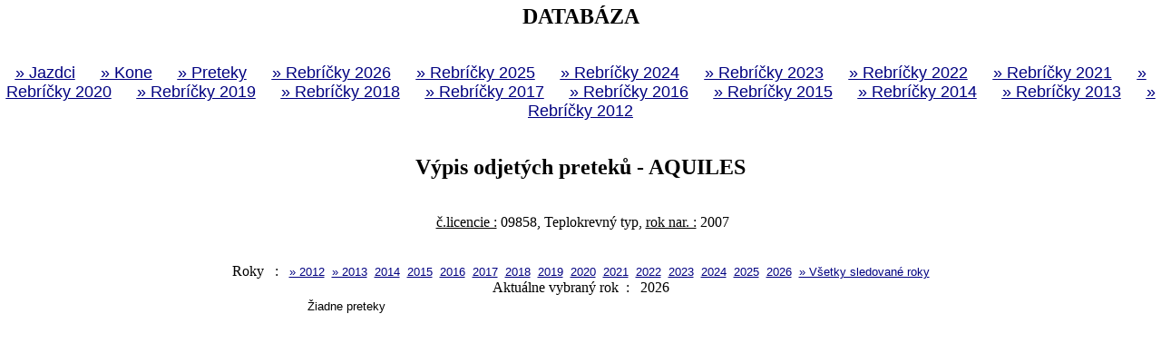

--- FILE ---
content_type: text/html
request_url: http://www.vytrvalost.com/kategorizace_sk/kun_zavody.asp?id=675
body_size: 1018
content:

<meta http-equiv="Content-Type" content="text/html; charset=windows-1250">
<link rel=stylesheet type="text/css" href="files/vytrvalost.css">
<html>
<head>
</head>
<body bgcolor="White" topmargin="5" leftmargin="5" rightmargin="5">
<center>
<strong><h2>DATABÁZA</h2></strong>
<br>
<a href="jezdci.asp" target="_parent"><u><font size="+1">&raquo; Jazdci</font></u></a>&nbsp;&nbsp;&nbsp;&nbsp;&nbsp;&nbsp;
<a href="kone.asp" target="_parent"><u><font size="+1">&raquo; Kone</font></u></a>&nbsp;&nbsp;&nbsp;&nbsp;&nbsp;&nbsp;
<a href="zavody.asp" target="_parent"><u><font size="+1">&raquo; Preteky</font></u></a>&nbsp;&nbsp;&nbsp;&nbsp;&nbsp;&nbsp;
<a href="body_2026_seniori_razeni.asp" target="_parent"><u><font size="+1">&raquo; Rebríčky 2026</font></u></a>&nbsp;&nbsp;&nbsp;&nbsp;&nbsp;&nbsp;
<a href="body_2025_seniori_razeni.asp" target="_parent"><u><font size="+1">&raquo; Rebríčky 2025</font></u></a>&nbsp;&nbsp;&nbsp;&nbsp;&nbsp;&nbsp;
<a href="body_2024_seniori_razeni.asp" target="_parent"><u><font size="+1">&raquo; Rebríčky 2024</font></u></a>&nbsp;&nbsp;&nbsp;&nbsp;&nbsp;&nbsp;
<a href="body_2023_seniori_razeni.asp" target="_parent"><u><font size="+1">&raquo; Rebríčky 2023</font></u></a>&nbsp;&nbsp;&nbsp;&nbsp;&nbsp;&nbsp;
<a href="body_2022_seniori_razeni.asp" target="_parent"><u><font size="+1">&raquo; Rebríčky 2022</font></u></a>&nbsp;&nbsp;&nbsp;&nbsp;&nbsp;&nbsp;
<a href="body_2021_seniori_razeni.asp" target="_parent"><u><font size="+1">&raquo; Rebríčky 2021</font></u></a>&nbsp;&nbsp;&nbsp;&nbsp;&nbsp;&nbsp;
<a href="body_2020_seniori_razeni.asp" target="_parent"><u><font size="+1">&raquo; Rebríčky 2020</font></u></a>&nbsp;&nbsp;&nbsp;&nbsp;&nbsp;&nbsp;
<a href="body_2019_seniori_razeni.asp" target="_parent"><u><font size="+1">&raquo; Rebríčky 2019</font></u></a>&nbsp;&nbsp;&nbsp;&nbsp;&nbsp;&nbsp;
<a href="body_2018_seniori_razeni.asp" target="_parent"><u><font size="+1">&raquo; Rebríčky 2018</font></u></a>&nbsp;&nbsp;&nbsp;&nbsp;&nbsp;&nbsp;
<a href="body_2017_seniori_razeni.asp" target="_parent"><u><font size="+1">&raquo; Rebríčky 2017</font></u></a>&nbsp;&nbsp;&nbsp;&nbsp;&nbsp;&nbsp;
<a href="body_2016_seniori_razeni.asp" target="_parent"><u><font size="+1">&raquo; Rebríčky 2016</font></u></a>&nbsp;&nbsp;&nbsp;&nbsp;&nbsp;&nbsp;
<a href="body_2015_seniori_razeni.asp" target="_parent"><u><font size="+1">&raquo; Rebríčky 2015</font></u></a>&nbsp;&nbsp;&nbsp;&nbsp;&nbsp;&nbsp;
<a href="body_2014_seniori_razeni.asp" target="_parent"><u><font size="+1">&raquo; Rebríčky 2014</font></u></a>&nbsp;&nbsp;&nbsp;&nbsp;&nbsp;&nbsp;
<a href="body_2013_seniori_razeni.asp" target="_parent"><u><font size="+1">&raquo; Rebríčky 2013</font></u></a>&nbsp;&nbsp;&nbsp;&nbsp;&nbsp;&nbsp;
<a href="body_2012_seniori_razeni.asp" target="_parent"><u><font size="+1">&raquo; Rebríčky 2012</font></u></a>
<br>

<br>
<div align="center"><h2>Výpis odjetých preteků - AQUILES</h2>
<br>
&nbsp;<u>č.licencie&nbsp;:</u>&nbsp;09858,&nbsp;Teplokrevný typ,&nbsp;<u>rok nar.&nbsp;:</u>&nbsp;2007</div>

<br><br>
Roky&nbsp;&nbsp; : &nbsp;&nbsp;<a href="kun_zavody.asp?id=675&rok=2012" target="_parent">&raquo; 2012</a>&nbsp;&nbsp;<a href="kun_zavody.asp?id=675&rok=2013" target="_parent">&raquo; 2013</a>&nbsp;&nbsp;<a href="jezdci_zavody.asp?id=675&rok=2014" target="_parent">2014</a>&nbsp;&nbsp;<a href="jezdci_zavody.asp?id=675&rok=2015" target="_parent">2015</a>&nbsp;&nbsp;<a href="jezdci_zavody.asp?id=675&rok=2016" target="_parent">2016</a>&nbsp;&nbsp;<a href="jezdci_zavody.asp?id=675&rok=2017" target="_parent">2017</a>&nbsp;&nbsp;<a href="jezdci_zavody.asp?id=675&rok=2018" target="_parent">2018</a>&nbsp;&nbsp;<a href="jezdci_zavody.asp?id=675&rok=2019" target="_parent">2019</a>&nbsp;&nbsp;<a href="jezdci_zavody.asp?id=675&rok=2020" target="_parent">2020</a>&nbsp;&nbsp;<a href="jezdci_zavody.asp?id=675&rok=2021" target="_parent">2021</a>&nbsp;&nbsp;<a href="jezdci_zavody.asp?id=675&rok=2022" target="_parent">2022</a>&nbsp;&nbsp;<a href="jezdci_zavody.asp?id=675&rok=2023" target="_parent">2023</a>&nbsp;&nbsp;<a href="jezdci_zavody.asp?id=675&rok=2024" target="_parent">2024</a>&nbsp;&nbsp;<a href="jezdci_zavody.asp?id=675&rok=2025" target="_parent">2025</a>&nbsp;&nbsp;<a href="jezdci_zavody.asp?id=675&rok=2026" target="_parent">2026</a>&nbsp;&nbsp;<a href="kun_zavody.asp?id=675&rok=1000" target="_parent">&raquo; Všetky sledované roky</a>
<br>
Aktuálne vybraný rok&nbsp;&nbsp;:&nbsp;&nbsp; 2026

<table cellspacing="2" cellpadding="2" border="0" width="610">
<tr>
    <td>


Žiadne preteky


</body>
</html>

--- FILE ---
content_type: text/css
request_url: http://www.vytrvalost.com/kategorizace_sk/files/vytrvalost.css
body_size: 693
content:
<TITLE>..::Vytrvalost::..</TITLE>
BODY
	{
	scrollbar-face-color: #F6EDE4;
scrollbar-shadow-color: BLACK;
scrollbar-highlight-color: WHITE;
scrollbar-arrow-color: black;
scrollbar-3d-light-color : BLACK;
scrollbar-base-color : BLACK;
scrollbar-dark-shadow-color : Black;
	font-size : 9pt;
	font-family : Arial;
	color : black;	
	font-weight : bold;
	background-color : white;	
	}
TABLE
	{
	font-size : 10pt;
	font-family : Arial;
	color : black;	
	font-weight : normal;
	}
.TABLE1
	{
	font-size : 10pt;
	font-family : Arial;
	color : black;	
	font-weight : normal;
	}
	
A 
{
   font-size : 10pt;
   font-family : Arial;
   color : navy;
   text-decoration:underline;
   font-weight : normal;
}
A:hover
 {
   font-size : 10pt;
   font-family : Arial;
   color: #FB9809;
   text-decoration: underline;
   font-weight : normal;
 }
INPUT
{
   field-height : 7pt;
   font-size : 7pt;
   font-family : Arial;
   color: black;
   text-decoration: none;
   }
   .a1
{
   font-size : 11pt;
   font-family : Arial;
   color : navy;
   text-decoration: underline;
   font-weight : normal;
}
.a1:hover
 {
   font-size : 11pt;
   font-family : Arial;
   color: #FB9809;
   text-decoration: underline;
   font-weight : normal;
 }
 .a2
{
   font-size : 13pt;
   font-family : Arial;
   color : navy;
   text-decoration: none;
   font-weight : normal;
}
.a2:hover
 {
   font-size : 13pt;
   font-family : Arial;
   color: #FB9809;
   text-decoration: none;
   font-weight : normal;
 }
 .a3
{
	font-size: 10pt;
	font-family: Arial;
	color: White;
	text-decoration: underline;
	font-weight: bold;
}
.a3:hover
 {
   font-size : 11pt;
   font-family : Arial;
   color: #641B14;
   text-decoration: underline;
   font-weight : bold;
}
 .a4 
{
   font-size : 10pt;
   font-family : Arial;
   color : black;
   text-decoration: underline;
   font-weight : bold;
}
.a4:hover
 {
   font-size : 10pt;
   font-family : Arial;
   color: #641B14;
   text-decoration: underline;
   font-weight : bold;
 }
  .kniha_red
{
   font-size : 11pt;
   font-family : Arial;
   color : red;
   text-decoration: none;
   font-weight : bold;
}
.kniha_red:hover
 {
   font-size : 11pt;
   font-family : Arial;
   color: black;
   text-decoration: none;
   font-weight : bold;
 }
 .kniha_blue
{
   font-size : 11pt;
   font-family : Arial;
   color : navy;
   text-decoration: none;
   font-weight : bold;
}
.kniha_blue:hover
 {
   font-size : 11pt;
   font-family : Arial;
   color: black;
   text-decoration: none;
   font-weight : bold;
 }